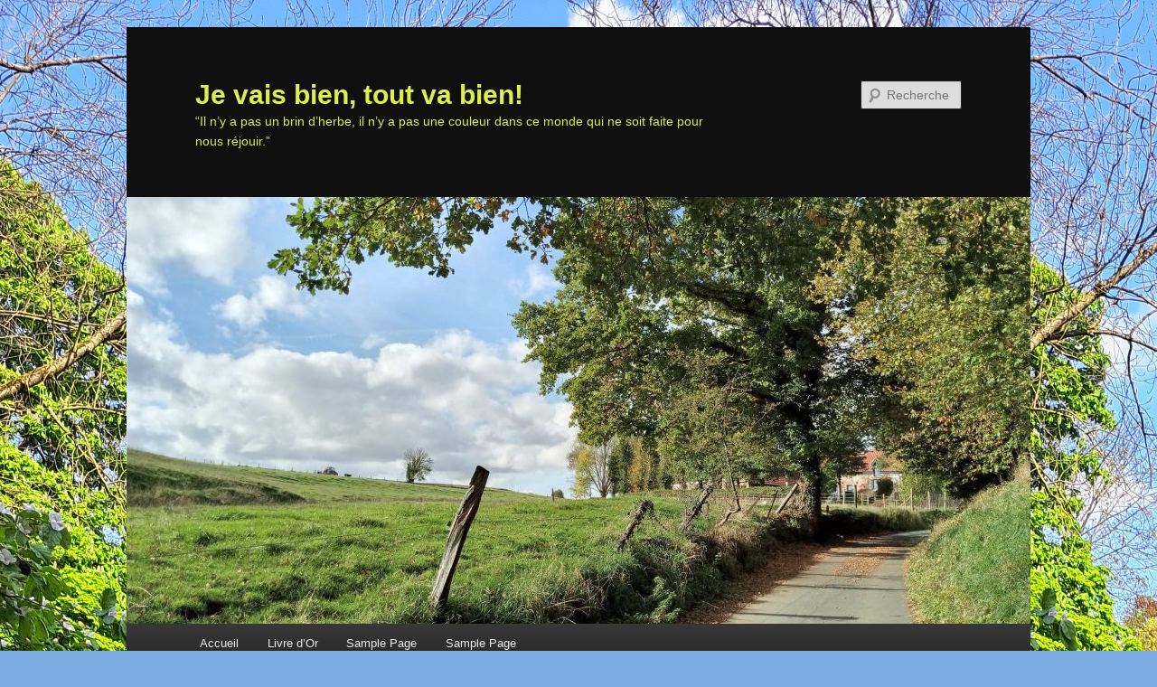

--- FILE ---
content_type: text/html; charset=UTF-8
request_url: https://dimdamdom59.fr/2013/03/18/elliot-est-bien-arrive/
body_size: 77994
content:
<!DOCTYPE html>
<html lang="fr-FR">
<head>
<meta charset="UTF-8" />
<meta name="viewport" content="width=device-width, initial-scale=1.0" />
<title>
Elliot est bien arrivé!!! | Je vais bien, tout va bien!	</title>
<link rel="profile" href="https://gmpg.org/xfn/11" />
<link rel="stylesheet" type="text/css" media="all" href="https://dimdamdom59.fr/wp-content/themes/twentyeleven/style.css?ver=20251202" />
<link rel="pingback" href="https://dimdamdom59.fr/xmlrpc.php">
<meta name='robots' content='max-image-preview:large' />
<link rel="alternate" type="application/rss+xml" title="Je vais bien, tout va bien! &raquo; Flux" href="https://dimdamdom59.fr/feed/" />
<link rel="alternate" type="application/rss+xml" title="Je vais bien, tout va bien! &raquo; Flux des commentaires" href="https://dimdamdom59.fr/comments/feed/" />
<link rel="alternate" type="application/rss+xml" title="Je vais bien, tout va bien! &raquo; Elliot est bien arrivé!!! Flux des commentaires" href="https://dimdamdom59.fr/2013/03/18/elliot-est-bien-arrive/feed/" />
<link rel="alternate" title="oEmbed (JSON)" type="application/json+oembed" href="https://dimdamdom59.fr/wp-json/oembed/1.0/embed?url=https%3A%2F%2Fdimdamdom59.fr%2F2013%2F03%2F18%2Felliot-est-bien-arrive%2F" />
<link rel="alternate" title="oEmbed (XML)" type="text/xml+oembed" href="https://dimdamdom59.fr/wp-json/oembed/1.0/embed?url=https%3A%2F%2Fdimdamdom59.fr%2F2013%2F03%2F18%2Felliot-est-bien-arrive%2F&#038;format=xml" />
<style id='wp-img-auto-sizes-contain-inline-css' type='text/css'>
img:is([sizes=auto i],[sizes^="auto," i]){contain-intrinsic-size:3000px 1500px}
/*# sourceURL=wp-img-auto-sizes-contain-inline-css */
</style>
<style id='wp-emoji-styles-inline-css' type='text/css'>

	img.wp-smiley, img.emoji {
		display: inline !important;
		border: none !important;
		box-shadow: none !important;
		height: 1em !important;
		width: 1em !important;
		margin: 0 0.07em !important;
		vertical-align: -0.1em !important;
		background: none !important;
		padding: 0 !important;
	}
/*# sourceURL=wp-emoji-styles-inline-css */
</style>
<style id='wp-block-library-inline-css' type='text/css'>
:root{--wp-block-synced-color:#7a00df;--wp-block-synced-color--rgb:122,0,223;--wp-bound-block-color:var(--wp-block-synced-color);--wp-editor-canvas-background:#ddd;--wp-admin-theme-color:#007cba;--wp-admin-theme-color--rgb:0,124,186;--wp-admin-theme-color-darker-10:#006ba1;--wp-admin-theme-color-darker-10--rgb:0,107,160.5;--wp-admin-theme-color-darker-20:#005a87;--wp-admin-theme-color-darker-20--rgb:0,90,135;--wp-admin-border-width-focus:2px}@media (min-resolution:192dpi){:root{--wp-admin-border-width-focus:1.5px}}.wp-element-button{cursor:pointer}:root .has-very-light-gray-background-color{background-color:#eee}:root .has-very-dark-gray-background-color{background-color:#313131}:root .has-very-light-gray-color{color:#eee}:root .has-very-dark-gray-color{color:#313131}:root .has-vivid-green-cyan-to-vivid-cyan-blue-gradient-background{background:linear-gradient(135deg,#00d084,#0693e3)}:root .has-purple-crush-gradient-background{background:linear-gradient(135deg,#34e2e4,#4721fb 50%,#ab1dfe)}:root .has-hazy-dawn-gradient-background{background:linear-gradient(135deg,#faaca8,#dad0ec)}:root .has-subdued-olive-gradient-background{background:linear-gradient(135deg,#fafae1,#67a671)}:root .has-atomic-cream-gradient-background{background:linear-gradient(135deg,#fdd79a,#004a59)}:root .has-nightshade-gradient-background{background:linear-gradient(135deg,#330968,#31cdcf)}:root .has-midnight-gradient-background{background:linear-gradient(135deg,#020381,#2874fc)}:root{--wp--preset--font-size--normal:16px;--wp--preset--font-size--huge:42px}.has-regular-font-size{font-size:1em}.has-larger-font-size{font-size:2.625em}.has-normal-font-size{font-size:var(--wp--preset--font-size--normal)}.has-huge-font-size{font-size:var(--wp--preset--font-size--huge)}.has-text-align-center{text-align:center}.has-text-align-left{text-align:left}.has-text-align-right{text-align:right}.has-fit-text{white-space:nowrap!important}#end-resizable-editor-section{display:none}.aligncenter{clear:both}.items-justified-left{justify-content:flex-start}.items-justified-center{justify-content:center}.items-justified-right{justify-content:flex-end}.items-justified-space-between{justify-content:space-between}.screen-reader-text{border:0;clip-path:inset(50%);height:1px;margin:-1px;overflow:hidden;padding:0;position:absolute;width:1px;word-wrap:normal!important}.screen-reader-text:focus{background-color:#ddd;clip-path:none;color:#444;display:block;font-size:1em;height:auto;left:5px;line-height:normal;padding:15px 23px 14px;text-decoration:none;top:5px;width:auto;z-index:100000}html :where(.has-border-color){border-style:solid}html :where([style*=border-top-color]){border-top-style:solid}html :where([style*=border-right-color]){border-right-style:solid}html :where([style*=border-bottom-color]){border-bottom-style:solid}html :where([style*=border-left-color]){border-left-style:solid}html :where([style*=border-width]){border-style:solid}html :where([style*=border-top-width]){border-top-style:solid}html :where([style*=border-right-width]){border-right-style:solid}html :where([style*=border-bottom-width]){border-bottom-style:solid}html :where([style*=border-left-width]){border-left-style:solid}html :where(img[class*=wp-image-]){height:auto;max-width:100%}:where(figure){margin:0 0 1em}html :where(.is-position-sticky){--wp-admin--admin-bar--position-offset:var(--wp-admin--admin-bar--height,0px)}@media screen and (max-width:600px){html :where(.is-position-sticky){--wp-admin--admin-bar--position-offset:0px}}

/*# sourceURL=wp-block-library-inline-css */
</style><style id='global-styles-inline-css' type='text/css'>
:root{--wp--preset--aspect-ratio--square: 1;--wp--preset--aspect-ratio--4-3: 4/3;--wp--preset--aspect-ratio--3-4: 3/4;--wp--preset--aspect-ratio--3-2: 3/2;--wp--preset--aspect-ratio--2-3: 2/3;--wp--preset--aspect-ratio--16-9: 16/9;--wp--preset--aspect-ratio--9-16: 9/16;--wp--preset--color--black: #000;--wp--preset--color--cyan-bluish-gray: #abb8c3;--wp--preset--color--white: #fff;--wp--preset--color--pale-pink: #f78da7;--wp--preset--color--vivid-red: #cf2e2e;--wp--preset--color--luminous-vivid-orange: #ff6900;--wp--preset--color--luminous-vivid-amber: #fcb900;--wp--preset--color--light-green-cyan: #7bdcb5;--wp--preset--color--vivid-green-cyan: #00d084;--wp--preset--color--pale-cyan-blue: #8ed1fc;--wp--preset--color--vivid-cyan-blue: #0693e3;--wp--preset--color--vivid-purple: #9b51e0;--wp--preset--color--blue: #1982d1;--wp--preset--color--dark-gray: #373737;--wp--preset--color--medium-gray: #666;--wp--preset--color--light-gray: #e2e2e2;--wp--preset--gradient--vivid-cyan-blue-to-vivid-purple: linear-gradient(135deg,rgb(6,147,227) 0%,rgb(155,81,224) 100%);--wp--preset--gradient--light-green-cyan-to-vivid-green-cyan: linear-gradient(135deg,rgb(122,220,180) 0%,rgb(0,208,130) 100%);--wp--preset--gradient--luminous-vivid-amber-to-luminous-vivid-orange: linear-gradient(135deg,rgb(252,185,0) 0%,rgb(255,105,0) 100%);--wp--preset--gradient--luminous-vivid-orange-to-vivid-red: linear-gradient(135deg,rgb(255,105,0) 0%,rgb(207,46,46) 100%);--wp--preset--gradient--very-light-gray-to-cyan-bluish-gray: linear-gradient(135deg,rgb(238,238,238) 0%,rgb(169,184,195) 100%);--wp--preset--gradient--cool-to-warm-spectrum: linear-gradient(135deg,rgb(74,234,220) 0%,rgb(151,120,209) 20%,rgb(207,42,186) 40%,rgb(238,44,130) 60%,rgb(251,105,98) 80%,rgb(254,248,76) 100%);--wp--preset--gradient--blush-light-purple: linear-gradient(135deg,rgb(255,206,236) 0%,rgb(152,150,240) 100%);--wp--preset--gradient--blush-bordeaux: linear-gradient(135deg,rgb(254,205,165) 0%,rgb(254,45,45) 50%,rgb(107,0,62) 100%);--wp--preset--gradient--luminous-dusk: linear-gradient(135deg,rgb(255,203,112) 0%,rgb(199,81,192) 50%,rgb(65,88,208) 100%);--wp--preset--gradient--pale-ocean: linear-gradient(135deg,rgb(255,245,203) 0%,rgb(182,227,212) 50%,rgb(51,167,181) 100%);--wp--preset--gradient--electric-grass: linear-gradient(135deg,rgb(202,248,128) 0%,rgb(113,206,126) 100%);--wp--preset--gradient--midnight: linear-gradient(135deg,rgb(2,3,129) 0%,rgb(40,116,252) 100%);--wp--preset--font-size--small: 13px;--wp--preset--font-size--medium: 20px;--wp--preset--font-size--large: 36px;--wp--preset--font-size--x-large: 42px;--wp--preset--spacing--20: 0.44rem;--wp--preset--spacing--30: 0.67rem;--wp--preset--spacing--40: 1rem;--wp--preset--spacing--50: 1.5rem;--wp--preset--spacing--60: 2.25rem;--wp--preset--spacing--70: 3.38rem;--wp--preset--spacing--80: 5.06rem;--wp--preset--shadow--natural: 6px 6px 9px rgba(0, 0, 0, 0.2);--wp--preset--shadow--deep: 12px 12px 50px rgba(0, 0, 0, 0.4);--wp--preset--shadow--sharp: 6px 6px 0px rgba(0, 0, 0, 0.2);--wp--preset--shadow--outlined: 6px 6px 0px -3px rgb(255, 255, 255), 6px 6px rgb(0, 0, 0);--wp--preset--shadow--crisp: 6px 6px 0px rgb(0, 0, 0);}:where(.is-layout-flex){gap: 0.5em;}:where(.is-layout-grid){gap: 0.5em;}body .is-layout-flex{display: flex;}.is-layout-flex{flex-wrap: wrap;align-items: center;}.is-layout-flex > :is(*, div){margin: 0;}body .is-layout-grid{display: grid;}.is-layout-grid > :is(*, div){margin: 0;}:where(.wp-block-columns.is-layout-flex){gap: 2em;}:where(.wp-block-columns.is-layout-grid){gap: 2em;}:where(.wp-block-post-template.is-layout-flex){gap: 1.25em;}:where(.wp-block-post-template.is-layout-grid){gap: 1.25em;}.has-black-color{color: var(--wp--preset--color--black) !important;}.has-cyan-bluish-gray-color{color: var(--wp--preset--color--cyan-bluish-gray) !important;}.has-white-color{color: var(--wp--preset--color--white) !important;}.has-pale-pink-color{color: var(--wp--preset--color--pale-pink) !important;}.has-vivid-red-color{color: var(--wp--preset--color--vivid-red) !important;}.has-luminous-vivid-orange-color{color: var(--wp--preset--color--luminous-vivid-orange) !important;}.has-luminous-vivid-amber-color{color: var(--wp--preset--color--luminous-vivid-amber) !important;}.has-light-green-cyan-color{color: var(--wp--preset--color--light-green-cyan) !important;}.has-vivid-green-cyan-color{color: var(--wp--preset--color--vivid-green-cyan) !important;}.has-pale-cyan-blue-color{color: var(--wp--preset--color--pale-cyan-blue) !important;}.has-vivid-cyan-blue-color{color: var(--wp--preset--color--vivid-cyan-blue) !important;}.has-vivid-purple-color{color: var(--wp--preset--color--vivid-purple) !important;}.has-black-background-color{background-color: var(--wp--preset--color--black) !important;}.has-cyan-bluish-gray-background-color{background-color: var(--wp--preset--color--cyan-bluish-gray) !important;}.has-white-background-color{background-color: var(--wp--preset--color--white) !important;}.has-pale-pink-background-color{background-color: var(--wp--preset--color--pale-pink) !important;}.has-vivid-red-background-color{background-color: var(--wp--preset--color--vivid-red) !important;}.has-luminous-vivid-orange-background-color{background-color: var(--wp--preset--color--luminous-vivid-orange) !important;}.has-luminous-vivid-amber-background-color{background-color: var(--wp--preset--color--luminous-vivid-amber) !important;}.has-light-green-cyan-background-color{background-color: var(--wp--preset--color--light-green-cyan) !important;}.has-vivid-green-cyan-background-color{background-color: var(--wp--preset--color--vivid-green-cyan) !important;}.has-pale-cyan-blue-background-color{background-color: var(--wp--preset--color--pale-cyan-blue) !important;}.has-vivid-cyan-blue-background-color{background-color: var(--wp--preset--color--vivid-cyan-blue) !important;}.has-vivid-purple-background-color{background-color: var(--wp--preset--color--vivid-purple) !important;}.has-black-border-color{border-color: var(--wp--preset--color--black) !important;}.has-cyan-bluish-gray-border-color{border-color: var(--wp--preset--color--cyan-bluish-gray) !important;}.has-white-border-color{border-color: var(--wp--preset--color--white) !important;}.has-pale-pink-border-color{border-color: var(--wp--preset--color--pale-pink) !important;}.has-vivid-red-border-color{border-color: var(--wp--preset--color--vivid-red) !important;}.has-luminous-vivid-orange-border-color{border-color: var(--wp--preset--color--luminous-vivid-orange) !important;}.has-luminous-vivid-amber-border-color{border-color: var(--wp--preset--color--luminous-vivid-amber) !important;}.has-light-green-cyan-border-color{border-color: var(--wp--preset--color--light-green-cyan) !important;}.has-vivid-green-cyan-border-color{border-color: var(--wp--preset--color--vivid-green-cyan) !important;}.has-pale-cyan-blue-border-color{border-color: var(--wp--preset--color--pale-cyan-blue) !important;}.has-vivid-cyan-blue-border-color{border-color: var(--wp--preset--color--vivid-cyan-blue) !important;}.has-vivid-purple-border-color{border-color: var(--wp--preset--color--vivid-purple) !important;}.has-vivid-cyan-blue-to-vivid-purple-gradient-background{background: var(--wp--preset--gradient--vivid-cyan-blue-to-vivid-purple) !important;}.has-light-green-cyan-to-vivid-green-cyan-gradient-background{background: var(--wp--preset--gradient--light-green-cyan-to-vivid-green-cyan) !important;}.has-luminous-vivid-amber-to-luminous-vivid-orange-gradient-background{background: var(--wp--preset--gradient--luminous-vivid-amber-to-luminous-vivid-orange) !important;}.has-luminous-vivid-orange-to-vivid-red-gradient-background{background: var(--wp--preset--gradient--luminous-vivid-orange-to-vivid-red) !important;}.has-very-light-gray-to-cyan-bluish-gray-gradient-background{background: var(--wp--preset--gradient--very-light-gray-to-cyan-bluish-gray) !important;}.has-cool-to-warm-spectrum-gradient-background{background: var(--wp--preset--gradient--cool-to-warm-spectrum) !important;}.has-blush-light-purple-gradient-background{background: var(--wp--preset--gradient--blush-light-purple) !important;}.has-blush-bordeaux-gradient-background{background: var(--wp--preset--gradient--blush-bordeaux) !important;}.has-luminous-dusk-gradient-background{background: var(--wp--preset--gradient--luminous-dusk) !important;}.has-pale-ocean-gradient-background{background: var(--wp--preset--gradient--pale-ocean) !important;}.has-electric-grass-gradient-background{background: var(--wp--preset--gradient--electric-grass) !important;}.has-midnight-gradient-background{background: var(--wp--preset--gradient--midnight) !important;}.has-small-font-size{font-size: var(--wp--preset--font-size--small) !important;}.has-medium-font-size{font-size: var(--wp--preset--font-size--medium) !important;}.has-large-font-size{font-size: var(--wp--preset--font-size--large) !important;}.has-x-large-font-size{font-size: var(--wp--preset--font-size--x-large) !important;}
/*# sourceURL=global-styles-inline-css */
</style>

<style id='classic-theme-styles-inline-css' type='text/css'>
/*! This file is auto-generated */
.wp-block-button__link{color:#fff;background-color:#32373c;border-radius:9999px;box-shadow:none;text-decoration:none;padding:calc(.667em + 2px) calc(1.333em + 2px);font-size:1.125em}.wp-block-file__button{background:#32373c;color:#fff;text-decoration:none}
/*# sourceURL=/wp-includes/css/classic-themes.min.css */
</style>
<link rel='stylesheet' id='twentyeleven-block-style-css' href='https://dimdamdom59.fr/wp-content/themes/twentyeleven/blocks.css?ver=20240703' type='text/css' media='all' />
<link rel='stylesheet' id='dark-css' href='https://dimdamdom59.fr/wp-content/themes/twentyeleven/colors/dark.css?ver=20251017' type='text/css' media='all' />
<link rel="https://api.w.org/" href="https://dimdamdom59.fr/wp-json/" /><link rel="alternate" title="JSON" type="application/json" href="https://dimdamdom59.fr/wp-json/wp/v2/posts/3097" /><link rel="EditURI" type="application/rsd+xml" title="RSD" href="https://dimdamdom59.fr/xmlrpc.php?rsd" />
<meta name="generator" content="WordPress 6.9" />
<link rel="canonical" href="https://dimdamdom59.fr/2013/03/18/elliot-est-bien-arrive/" />
<link rel='shortlink' href='https://dimdamdom59.fr/?p=3097' />
	<style>
		/* Link color */
		a,
		#site-title a:focus,
		#site-title a:hover,
		#site-title a:active,
		.entry-title a:hover,
		.entry-title a:focus,
		.entry-title a:active,
		.widget_twentyeleven_ephemera .comments-link a:hover,
		section.recent-posts .other-recent-posts a[rel="bookmark"]:hover,
		section.recent-posts .other-recent-posts .comments-link a:hover,
		.format-image footer.entry-meta a:hover,
		#site-generator a:hover {
			color: #7da57f;
		}
		section.recent-posts .other-recent-posts .comments-link a:hover {
			border-color: #7da57f;
		}
		article.feature-image.small .entry-summary p a:hover,
		.entry-header .comments-link a:hover,
		.entry-header .comments-link a:focus,
		.entry-header .comments-link a:active,
		.feature-slider a.active {
			background-color: #7da57f;
		}
	</style>
			<style type="text/css" id="twentyeleven-header-css">
				#site-title a,
		#site-description {
			color: #dcef4a;
		}
		</style>
		<style type="text/css" id="custom-background-css">
body.custom-background { background-color: #7cace2; background-image: url("https://dimdamdom59.fr/wp-content/uploads/2025/05/paysage-vert.jpg"); background-position: left top; background-size: auto; background-repeat: repeat; background-attachment: scroll; }
</style>
	<link rel="icon" href="https://dimdamdom59.fr/wp-content/uploads/2022/12/cropped-309538925_10159920925127660_1573828313263691794_n-32x32.jpg" sizes="32x32" />
<link rel="icon" href="https://dimdamdom59.fr/wp-content/uploads/2022/12/cropped-309538925_10159920925127660_1573828313263691794_n-192x192.jpg" sizes="192x192" />
<link rel="apple-touch-icon" href="https://dimdamdom59.fr/wp-content/uploads/2022/12/cropped-309538925_10159920925127660_1573828313263691794_n-180x180.jpg" />
<meta name="msapplication-TileImage" content="https://dimdamdom59.fr/wp-content/uploads/2022/12/cropped-309538925_10159920925127660_1573828313263691794_n-270x270.jpg" />
</head>

<body data-rsssl=1 class="wp-singular post-template-default single single-post postid-3097 single-format-standard custom-background wp-embed-responsive wp-theme-twentyeleven single-author singular two-column right-sidebar">
<div class="skip-link"><a class="assistive-text" href="#content">Aller au contenu principal</a></div><div id="page" class="hfeed">
	<header id="branding">
			<hgroup>
									<h1 id="site-title"><span><a href="https://dimdamdom59.fr/" rel="home" >Je vais bien, tout va bien!</a></span></h1>
										<h2 id="site-description">“Il n’y a pas un brin d’herbe, il n’y a pas une couleur dans ce monde qui ne soit faite pour nous réjouir.”</h2>
							</hgroup>

						<a href="https://dimdamdom59.fr/" rel="home" >
				<img src="https://dimdamdom59.fr/wp-content/uploads/2022/12/cropped-311287534_10159974827572660_8702314071564834031_n.jpg" width="1000" height="472" alt="Je vais bien, tout va bien!" srcset="https://dimdamdom59.fr/wp-content/uploads/2022/12/cropped-311287534_10159974827572660_8702314071564834031_n.jpg 1000w, https://dimdamdom59.fr/wp-content/uploads/2022/12/cropped-311287534_10159974827572660_8702314071564834031_n-300x142.jpg 300w, https://dimdamdom59.fr/wp-content/uploads/2022/12/cropped-311287534_10159974827572660_8702314071564834031_n-768x362.jpg 768w, https://dimdamdom59.fr/wp-content/uploads/2022/12/cropped-311287534_10159974827572660_8702314071564834031_n-500x236.jpg 500w" sizes="(max-width: 1000px) 100vw, 1000px" decoding="async" fetchpriority="high" />			</a>
			
									<form method="get" id="searchform" action="https://dimdamdom59.fr/">
		<label for="s" class="assistive-text">Recherche</label>
		<input type="text" class="field" name="s" id="s" placeholder="Recherche" />
		<input type="submit" class="submit" name="submit" id="searchsubmit" value="Recherche" />
	</form>
			
			<nav id="access">
				<h3 class="assistive-text">Menu principal</h3>
				<div class="menu"><ul>
<li ><a href="https://dimdamdom59.fr/">Accueil</a></li><li class="page_item page-item-2624"><a href="https://dimdamdom59.fr/guestbook/">Livre d&rsquo;Or</a></li>
<li class="page_item page-item-2"><a href="https://dimdamdom59.fr/sample-page/">Sample Page</a></li>
<li class="page_item page-item-14296"><a href="https://dimdamdom59.fr/sample-page-2/">Sample Page</a></li>
</ul></div>
			</nav><!-- #access -->
	</header><!-- #branding -->


	<div id="main">

		<div id="primary">
			<div id="content" role="main">

				
					<nav id="nav-single">
						<h3 class="assistive-text">Navigation des articles</h3>
						<span class="nav-previous"><a href="https://dimdamdom59.fr/2013/03/15/des-mots-une-histoire-n94-de-olivia-billington-donnez-moi-lespoir/" rel="prev"><span class="meta-nav">&larr;</span> Précédent</a></span>
						<span class="nav-next"><a href="https://dimdamdom59.fr/2013/03/20/pas-bon-le-whisky-scotty/" rel="next">Suivant <span class="meta-nav">&rarr;</span></a></span>
					</nav><!-- #nav-single -->

					
<article id="post-3097" class="post-3097 post type-post status-publish format-standard hentry category-lacourdercrdejillbill tag-amitie tag-concours tag-defi tag-elliot-le-dragon tag-humour-2 tag-jeu tag-merci tag-partage">
	<header class="entry-header">
		<h1 class="entry-title">Elliot est bien arrivé!!!</h1>

				<div class="entry-meta">
			<span class="sep">Publié le </span><a href="https://dimdamdom59.fr/2013/03/18/elliot-est-bien-arrive/" title="9:52 pm" rel="bookmark"><time class="entry-date" datetime="2013-03-18T21:52:22+00:00">mars 18, 2013</time></a><span class="by-author"> <span class="sep"> par </span> <span class="author vcard"><a class="url fn n" href="https://dimdamdom59.fr/author/dimdamdom59/" title="Afficher tous les articles par dimdamdom59" rel="author">dimdamdom59</a></span></span>		</div><!-- .entry-meta -->
			</header><!-- .entry-header -->

	<div class="entry-content">
		<p style="text-align: center"><img decoding="async" src="https://img.over-blog.com/500x375/4/01/85/16/illustration-9/DSCN0144.JPG" alt="" width="499" height="375" /></p>
<p style="text-align: center"><span style="font-size: medium">Et bien voilà les raisons</span></p>
<p style="text-align: center"><span style="font-size: medium"> Pour lesquelles je n&rsquo;ai pas pu me jeter </span></p>
<p style="text-align: center"><span style="font-size: medium">Du haut du Pont Saint Pierre</span></p>
<p style="text-align: center"><span style="font-size: medium">C&rsquo;est à cause d&rsquo;Elliot</span></p>
<p style="text-align: center"><span style="font-size: medium">Qui lorsqu&rsquo;il m&rsquo;a vu désemparée</span></p>
<p style="text-align: center"><span style="font-size: medium">A volé avec ses petites ailes</span></p>
<p style="text-align: center"><span style="font-size: medium">Au dessus de ma tête</span></p>
<p style="text-align: center"><span style="font-size: medium">En me disant qu&rsquo;il y avait encore </span></p>
<p style="text-align: center"><span style="font-size: medium">De belles choses à vivre</span></p>
<p style="text-align: center"><span style="font-size: medium">Dans ce monde net ou pas net</span></p>
<p style="text-align: center"><span style="font-size: medium">Et j&rsquo;en suis convaincue.</span></p>
<p style="text-align: center"><span style="font-size: medium">Alors je vous explique&#8230;</span></p>
<p style="text-align: center"><span style="font-size: medium">J&rsquo;ai joué sur le blog de Bill-Jill</span></p>
<p style="text-align: center"><span style="font-size: medium">Elle attendait le 50.000ème commentaire</span></p>
<p style="text-align: center"><span style="font-size: medium">Sur son blog que voici :</span></p>
<p style="text-align: center"><span style="text-decoration: underline"><strong><span style="font-size: large"><a title="Bienvenue au château" href="http://jill-bill.over-blog.com/article-coucou-les-amis-du-chateau-116203154.html">Bienvenue au château</a></span></strong></span></p>
<p style="text-align: center"><span style="font-size: medium">Et bien sûr j&rsquo;ai joué</span></p>
<p style="text-align: center"><span style="font-size: medium">Bon je vais être honnête avec vous</span></p>
<p style="text-align: center"><span style="font-size: medium">Ce n&rsquo;était pas moi la gagnante</span></p>
<p style="text-align: center"><span style="font-size: medium">Mais comme le tenant du titre</span></p>
<p style="text-align: center"><span style="font-size: medium">A décliné son offre</span></p>
<p style="text-align: center"><span style="font-size: medium">C&rsquo;est à moi qu&rsquo;est revenue la victoire.</span></p>
<p style="text-align: center"><span style="font-size: medium">Un tout grand merci à « Peut-être »</span></p>
<p style="text-align: center"><span style="font-size: medium">Avec son blog</span></p>
<p style="text-align: center"><span style="text-decoration: underline"><strong><span style="font-size: large"><a title="Le temps de rire" href="http://letempsderire.eklablog.com/"> Le temps de rire</a></span></strong></span></p>
<p style="text-align: center"><span style="font-size: medium">Pour sa générosité.</span></p>
<p style="text-align: center"><span style="font-size: medium">C&rsquo;est ma petite fille qui est contente</span></p>
<p style="text-align: center"><span style="font-size: medium">D&rsquo;avoir un nouvel ami!!!</span></p>
<p style="text-align: center"><span style="font-size: medium"><img decoding="async" src="https://sphotos-h.ak.fbcdn.net/hphotos-ak-snc6/5606_10151526528857660_785318975_n.jpg" alt="" width="500" height="375" /></span></p>
<p style="text-align: center"><span style="font-size: medium"><img loading="lazy" decoding="async" src="https://sphotos-b.ak.fbcdn.net/hphotos-ak-ash4/230891_10151526535052660_1302989491_n.jpg" alt="" width="500" height="375" /></span></p>
<p style="text-align: center"><span style="font-size: medium"><img loading="lazy" decoding="async" src="https://sphotos-g.ak.fbcdn.net/hphotos-ak-ash3/66635_10151526535227660_877336394_n.jpg" alt="" width="500" height="375" /></span></p>
<p style="text-align: center"><span style="font-size: medium"><img loading="lazy" decoding="async" src="https://sphotos-a.ak.fbcdn.net/hphotos-ak-ash3/526897_10151526535212660_1219202075_n.jpg" alt="" width="500" height="375" /></span></p>
<p style="text-align: center"><span style="font-size: medium">Merci à toi aussi Jill pour ton très grand sens du partage</span></p>
<p style="text-align: center"><span style="font-size: medium">Et déjà je te dis à demain</span></p>
<p style="text-align: center"><span style="font-size: medium">Pour une partie endiablée de golf.</span></p>
			</div><!-- .entry-content -->

	<footer class="entry-meta">
		Ce contenu a été publié dans <a href="https://dimdamdom59.fr/category/lacourdercrdejillbill/" rel="category tag">La cour de récré de Jill Bill</a> par <a href="https://dimdamdom59.fr/author/dimdamdom59/">dimdamdom59</a>, et marqué avec <a href="https://dimdamdom59.fr/tag/amitie/" rel="tag">amitié</a>, <a href="https://dimdamdom59.fr/tag/concours/" rel="tag">concours</a>, <a href="https://dimdamdom59.fr/tag/defi/" rel="tag">défi</a>, <a href="https://dimdamdom59.fr/tag/elliot-le-dragon/" rel="tag">Elliot le dragon</a>, <a href="https://dimdamdom59.fr/tag/humour-2/" rel="tag">humour</a>, <a href="https://dimdamdom59.fr/tag/jeu/" rel="tag">jeu</a>, <a href="https://dimdamdom59.fr/tag/merci/" rel="tag">merci</a>, <a href="https://dimdamdom59.fr/tag/partage/" rel="tag">partage</a>. Mettez-le en favori avec son <a href="https://dimdamdom59.fr/2013/03/18/elliot-est-bien-arrive/" title="Permalien vers Elliot est bien arrivé!!!" rel="bookmark">permalien</a>.
		
			</footer><!-- .entry-meta -->
</article><!-- #post-3097 -->

						<div id="comments">
	
	
			<h2 id="comments-title">
			25 réflexions sur &laquo;&nbsp;<span>Elliot est bien arrivé!!!</span>&nbsp;&raquo;		</h2>

		
		<ol class="commentlist">
					<li class="comment even thread-even depth-1" id="li-comment-13805">
		<article id="comment-13805" class="comment">
			<footer class="comment-meta">
				<div class="comment-author vcard">
					<img alt='' src='https://secure.gravatar.com/avatar/f670ac4c4384924a7be508946f930eb2c8980b1a3d89ed11800bd2c1f009d7d1?s=68&#038;d=mm&#038;r=g' srcset='https://secure.gravatar.com/avatar/f670ac4c4384924a7be508946f930eb2c8980b1a3d89ed11800bd2c1f009d7d1?s=136&#038;d=mm&#038;r=g 2x' class='avatar avatar-68 photo' height='68' width='68' loading='lazy' decoding='async'/>Le <a href="https://dimdamdom59.fr/2013/03/18/elliot-est-bien-arrive/#comment-13805"><time datetime="2013-03-18T22:05:47+00:00">mars 18, 2013 à 10:05 pm</time></a>, <span class="fn"><a href="http://jill-bill.over-blog.com/" class="url" rel="ugc external nofollow">jill bill</a></span> <span class="says">a dit&nbsp;:</span>
										</div><!-- .comment-author .vcard -->

					
					
				</footer>

				<div class="comment-content"><p>Bonsoir jolie fillette et&#8230; Eliot&#8230; C&rsquo;est plaisir de te voir contente avec ce nouvel ami&#8230; et merci à Peut-être qui te l&rsquo;a offert aussi !  Sympa Dominique pour cette mise en page&#8230; la bonne nuit à tout ce petit monde et aux plus grands&#8230; A demain puisque vous le voulez bien amis du château !  Bises de jill</p>
</div>

				<div class="reply">
					<a rel="nofollow" class="comment-reply-link" href="https://dimdamdom59.fr/2013/03/18/elliot-est-bien-arrive/?replytocom=13805#respond" data-commentid="13805" data-postid="3097" data-belowelement="comment-13805" data-respondelement="respond" data-replyto="Répondre à jill bill" aria-label="Répondre à jill bill">Répondre <span>&darr;</span></a>				</div><!-- .reply -->
			</article><!-- #comment-## -->

				</li><!-- #comment-## -->
		<li class="comment odd alt thread-odd thread-alt depth-1" id="li-comment-13806">
		<article id="comment-13806" class="comment">
			<footer class="comment-meta">
				<div class="comment-author vcard">
					<img alt='' src='https://secure.gravatar.com/avatar/a79cb241f51ef3fbe0894c61ead1db99a786d4c90fe41f183830ea55291681fb?s=68&#038;d=mm&#038;r=g' srcset='https://secure.gravatar.com/avatar/a79cb241f51ef3fbe0894c61ead1db99a786d4c90fe41f183830ea55291681fb?s=136&#038;d=mm&#038;r=g 2x' class='avatar avatar-68 photo' height='68' width='68' loading='lazy' decoding='async'/>Le <a href="https://dimdamdom59.fr/2013/03/18/elliot-est-bien-arrive/#comment-13806"><time datetime="2013-03-18T22:24:16+00:00">mars 18, 2013 à 10:24 pm</time></a>, <span class="fn"><a href="http://tachka.jura-web.fr/" class="url" rel="ugc external nofollow">Josiane</a></span> <span class="says">a dit&nbsp;:</span>
										</div><!-- .comment-author .vcard -->

					
					
				</footer>

				<div class="comment-content"><p>2 bouilles à bisous!!!! mais des en supp à une jolie pitchounette.<br />
Bizz à toi</p>
</div>

				<div class="reply">
					<a rel="nofollow" class="comment-reply-link" href="https://dimdamdom59.fr/2013/03/18/elliot-est-bien-arrive/?replytocom=13806#respond" data-commentid="13806" data-postid="3097" data-belowelement="comment-13806" data-respondelement="respond" data-replyto="Répondre à Josiane" aria-label="Répondre à Josiane">Répondre <span>&darr;</span></a>				</div><!-- .reply -->
			</article><!-- #comment-## -->

				</li><!-- #comment-## -->
		<li class="comment even thread-even depth-1" id="li-comment-13807">
		<article id="comment-13807" class="comment">
			<footer class="comment-meta">
				<div class="comment-author vcard">
					<img alt='' src='https://secure.gravatar.com/avatar/2f8ae2c2581ac568e9bc403e40f4e36d81aea88b9a2020b569f6b6f6e5210bc0?s=68&#038;d=mm&#038;r=g' srcset='https://secure.gravatar.com/avatar/2f8ae2c2581ac568e9bc403e40f4e36d81aea88b9a2020b569f6b6f6e5210bc0?s=136&#038;d=mm&#038;r=g 2x' class='avatar avatar-68 photo' height='68' width='68' loading='lazy' decoding='async'/>Le <a href="https://dimdamdom59.fr/2013/03/18/elliot-est-bien-arrive/#comment-13807"><time datetime="2013-03-18T22:59:40+00:00">mars 18, 2013 à 10:59 pm</time></a>, <span class="fn">Florence - Histoires de Crise</span> <span class="says">a dit&nbsp;:</span>
										</div><!-- .comment-author .vcard -->

					
					
				</footer>

				<div class="comment-content"><p>Bel Elliot&#8230;et à peine arrivée c&rsquo;est pas mal de bouteilles qu&rsquo;il s&rsquo;est torché&#8230;il a juste laissé les bouchons pour qu&rsquo;on puisse voir ce qu&rsquo;il a débouché&#8230;et ben dis donc !</p>
</div>

				<div class="reply">
					<a rel="nofollow" class="comment-reply-link" href="https://dimdamdom59.fr/2013/03/18/elliot-est-bien-arrive/?replytocom=13807#respond" data-commentid="13807" data-postid="3097" data-belowelement="comment-13807" data-respondelement="respond" data-replyto="Répondre à Florence - Histoires de Crise" aria-label="Répondre à Florence - Histoires de Crise">Répondre <span>&darr;</span></a>				</div><!-- .reply -->
			</article><!-- #comment-## -->

				</li><!-- #comment-## -->
		<li class="comment odd alt thread-odd thread-alt depth-1" id="li-comment-13808">
		<article id="comment-13808" class="comment">
			<footer class="comment-meta">
				<div class="comment-author vcard">
					<img alt='' src='https://secure.gravatar.com/avatar/063121f6d65de84b398b5547c98dc194ae0e2beb9b18aaddbc1370c83e2fff0a?s=68&#038;d=mm&#038;r=g' srcset='https://secure.gravatar.com/avatar/063121f6d65de84b398b5547c98dc194ae0e2beb9b18aaddbc1370c83e2fff0a?s=136&#038;d=mm&#038;r=g 2x' class='avatar avatar-68 photo' height='68' width='68' loading='lazy' decoding='async'/>Le <a href="https://dimdamdom59.fr/2013/03/18/elliot-est-bien-arrive/#comment-13808"><time datetime="2013-03-19T00:00:49+00:00">mars 19, 2013 à 12:00 am</time></a>, <span class="fn"><a href="http://chezmamysoren.over-blog.com/" class="url" rel="ugc external nofollow">arlette</a></span> <span class="says">a dit&nbsp;:</span>
										</div><!-- .comment-author .vcard -->

					
					
				</footer>

				<div class="comment-content"><p>mais qu&rsquo;elle grandi!!! c&rsquo;est fou&#8230;<br />
elle est a croquer!<br />
bisous</p>
</div>

				<div class="reply">
					<a rel="nofollow" class="comment-reply-link" href="https://dimdamdom59.fr/2013/03/18/elliot-est-bien-arrive/?replytocom=13808#respond" data-commentid="13808" data-postid="3097" data-belowelement="comment-13808" data-respondelement="respond" data-replyto="Répondre à arlette" aria-label="Répondre à arlette">Répondre <span>&darr;</span></a>				</div><!-- .reply -->
			</article><!-- #comment-## -->

				</li><!-- #comment-## -->
		<li class="comment even thread-even depth-1" id="li-comment-13809">
		<article id="comment-13809" class="comment">
			<footer class="comment-meta">
				<div class="comment-author vcard">
					<img alt='' src='https://secure.gravatar.com/avatar/536ba466f9d7aaf2f7b863675651b0f07a2ab2e7eabc98a3356cb7adeb5fbb8f?s=68&#038;d=mm&#038;r=g' srcset='https://secure.gravatar.com/avatar/536ba466f9d7aaf2f7b863675651b0f07a2ab2e7eabc98a3356cb7adeb5fbb8f?s=136&#038;d=mm&#038;r=g 2x' class='avatar avatar-68 photo' height='68' width='68' loading='lazy' decoding='async'/>Le <a href="https://dimdamdom59.fr/2013/03/18/elliot-est-bien-arrive/#comment-13809"><time datetime="2013-03-19T00:37:06+00:00">mars 19, 2013 à 12:37 am</time></a>, <span class="fn"><a href="http://le-noctamplume.eklablog.com" class="url" rel="ugc external nofollow">Le Noctamplume</a></span> <span class="says">a dit&nbsp;:</span>
										</div><!-- .comment-author .vcard -->

					
					
				</footer>

				<div class="comment-content"><p>Bonsoir Domi</p>
<p>Bravo et comme tu le dis c&rsquo;est ta belle petite fille qui est contente</p>
<p>Bisous à vous deux</p>
<p>Le Noctamplume</p>
</div>

				<div class="reply">
					<a rel="nofollow" class="comment-reply-link" href="https://dimdamdom59.fr/2013/03/18/elliot-est-bien-arrive/?replytocom=13809#respond" data-commentid="13809" data-postid="3097" data-belowelement="comment-13809" data-respondelement="respond" data-replyto="Répondre à Le Noctamplume" aria-label="Répondre à Le Noctamplume">Répondre <span>&darr;</span></a>				</div><!-- .reply -->
			</article><!-- #comment-## -->

				</li><!-- #comment-## -->
		<li class="comment odd alt thread-odd thread-alt depth-1" id="li-comment-13810">
		<article id="comment-13810" class="comment">
			<footer class="comment-meta">
				<div class="comment-author vcard">
					<img alt='' src='https://secure.gravatar.com/avatar/e372e6b854882071ea151d11756502decf718f4b5318fcbc4d814a74253a3d77?s=68&#038;d=mm&#038;r=g' srcset='https://secure.gravatar.com/avatar/e372e6b854882071ea151d11756502decf718f4b5318fcbc4d814a74253a3d77?s=136&#038;d=mm&#038;r=g 2x' class='avatar avatar-68 photo' height='68' width='68' loading='lazy' decoding='async'/>Le <a href="https://dimdamdom59.fr/2013/03/18/elliot-est-bien-arrive/#comment-13810"><time datetime="2013-03-19T10:23:06+00:00">mars 19, 2013 à 10:23 am</time></a>, <span class="fn"><a href="http://pascaldjemaa.over-blog.fr" class="url" rel="ugc external nofollow">Djemaa</a></span> <span class="says">a dit&nbsp;:</span>
										</div><!-- .comment-author .vcard -->

					
					
				</footer>

				<div class="comment-content"><p>Il faut continuer de nous faire rêver, bonne journée, Pascal.</p>
</div>

				<div class="reply">
					<a rel="nofollow" class="comment-reply-link" href="https://dimdamdom59.fr/2013/03/18/elliot-est-bien-arrive/?replytocom=13810#respond" data-commentid="13810" data-postid="3097" data-belowelement="comment-13810" data-respondelement="respond" data-replyto="Répondre à Djemaa" aria-label="Répondre à Djemaa">Répondre <span>&darr;</span></a>				</div><!-- .reply -->
			</article><!-- #comment-## -->

				</li><!-- #comment-## -->
		<li class="comment even thread-even depth-1" id="li-comment-13811">
		<article id="comment-13811" class="comment">
			<footer class="comment-meta">
				<div class="comment-author vcard">
					<img alt='' src='https://secure.gravatar.com/avatar/117918be0eeac2189020b3b3a967ac6b81b7440f1cb5b199bb4ba2346fa0b943?s=68&#038;d=mm&#038;r=g' srcset='https://secure.gravatar.com/avatar/117918be0eeac2189020b3b3a967ac6b81b7440f1cb5b199bb4ba2346fa0b943?s=136&#038;d=mm&#038;r=g 2x' class='avatar avatar-68 photo' height='68' width='68' loading='lazy' decoding='async'/>Le <a href="https://dimdamdom59.fr/2013/03/18/elliot-est-bien-arrive/#comment-13811"><time datetime="2013-03-19T19:00:46+00:00">mars 19, 2013 à 7:00 pm</time></a>, <span class="fn">errances</span> <span class="says">a dit&nbsp;:</span>
										</div><!-- .comment-author .vcard -->

					
					
				</footer>

				<div class="comment-content"><p>Domi, je ne fais que survoler mais bon t&rsquo;as gagné quand même alors cool..Bisoussssss</p>
</div>

				<div class="reply">
					<a rel="nofollow" class="comment-reply-link" href="https://dimdamdom59.fr/2013/03/18/elliot-est-bien-arrive/?replytocom=13811#respond" data-commentid="13811" data-postid="3097" data-belowelement="comment-13811" data-respondelement="respond" data-replyto="Répondre à errances" aria-label="Répondre à errances">Répondre <span>&darr;</span></a>				</div><!-- .reply -->
			</article><!-- #comment-## -->

				</li><!-- #comment-## -->
		<li class="comment odd alt thread-odd thread-alt depth-1" id="li-comment-13812">
		<article id="comment-13812" class="comment">
			<footer class="comment-meta">
				<div class="comment-author vcard">
					<img alt='' src='https://secure.gravatar.com/avatar/2f8ae2c2581ac568e9bc403e40f4e36d81aea88b9a2020b569f6b6f6e5210bc0?s=68&#038;d=mm&#038;r=g' srcset='https://secure.gravatar.com/avatar/2f8ae2c2581ac568e9bc403e40f4e36d81aea88b9a2020b569f6b6f6e5210bc0?s=136&#038;d=mm&#038;r=g 2x' class='avatar avatar-68 photo' height='68' width='68' loading='lazy' decoding='async'/>Le <a href="https://dimdamdom59.fr/2013/03/18/elliot-est-bien-arrive/#comment-13812"><time datetime="2013-03-19T20:47:30+00:00">mars 19, 2013 à 8:47 pm</time></a>, <span class="fn">Florence - Histoires de Crise</span> <span class="says">a dit&nbsp;:</span>
										</div><!-- .comment-author .vcard -->

					
					
				</footer>

				<div class="comment-content"><p>Soir Domi&#8230;je rentre du ciné et hop je lis ton commentaire&#8230;comme tu es gentille&#8230;si, si&#8230;et tu es extra&#8230;Domi, je crois que je tombe amoureuse&#8230;je ne peux pas lutter, ce sentiment d&rsquo;amour est trop fort&#8230;comment m&rsquo;en sortir ? Oui, domi, j&rsquo;aime Elliot&#8230;ha ha ha, tu as cru que je parlais de toi hein&#8230; hé non..déçue ? Ma tite Domi&#8230;toi, je te kiffe&#8230;Bises, à très bientôt hein&#8230;je fais le tour des blogs qui ont participé à l&rsquo;abécédaire&#8230;ça me prend du temps alors j&rsquo;en fais 3 ou 4 dès que je peux&#8230;certains me font rire&#8230;c&rsquo;est trop fort&#8230;allez, je file, bises</p>
</div>

				<div class="reply">
					<a rel="nofollow" class="comment-reply-link" href="https://dimdamdom59.fr/2013/03/18/elliot-est-bien-arrive/?replytocom=13812#respond" data-commentid="13812" data-postid="3097" data-belowelement="comment-13812" data-respondelement="respond" data-replyto="Répondre à Florence - Histoires de Crise" aria-label="Répondre à Florence - Histoires de Crise">Répondre <span>&darr;</span></a>				</div><!-- .reply -->
			</article><!-- #comment-## -->

				</li><!-- #comment-## -->
		<li class="comment even thread-even depth-1" id="li-comment-13813">
		<article id="comment-13813" class="comment">
			<footer class="comment-meta">
				<div class="comment-author vcard">
					<img alt='' src='https://secure.gravatar.com/avatar/bf1b1d30160b5443ef964fd124ea9820155e08911aa830116b2811a6494810cd?s=68&#038;d=mm&#038;r=g' srcset='https://secure.gravatar.com/avatar/bf1b1d30160b5443ef964fd124ea9820155e08911aa830116b2811a6494810cd?s=136&#038;d=mm&#038;r=g 2x' class='avatar avatar-68 photo' height='68' width='68' loading='lazy' decoding='async'/>Le <a href="https://dimdamdom59.fr/2013/03/18/elliot-est-bien-arrive/#comment-13813"><time datetime="2013-03-19T21:43:52+00:00">mars 19, 2013 à 9:43 pm</time></a>, <span class="fn"><a href="http://lesplaisanciersdedielette.eklablog.com" class="url" rel="ugc external nofollow">dgidgi</a></span> <span class="says">a dit&nbsp;:</span>
										</div><!-- .comment-author .vcard -->

					
					
				</footer>

				<div class="comment-content"><p>Une jolie petiote avec un Eliott<br />
la chanson d &lsquo;Eliott et un grand souvenir pour moi<br />
Bon d&rsquo;un façon comme d&rsquo;une  autre tes mots te mettront toujours la première<br />
bisous</p>
</div>

				<div class="reply">
					<a rel="nofollow" class="comment-reply-link" href="https://dimdamdom59.fr/2013/03/18/elliot-est-bien-arrive/?replytocom=13813#respond" data-commentid="13813" data-postid="3097" data-belowelement="comment-13813" data-respondelement="respond" data-replyto="Répondre à dgidgi" aria-label="Répondre à dgidgi">Répondre <span>&darr;</span></a>				</div><!-- .reply -->
			</article><!-- #comment-## -->

				</li><!-- #comment-## -->
		<li class="comment odd alt thread-odd thread-alt depth-1" id="li-comment-13814">
		<article id="comment-13814" class="comment">
			<footer class="comment-meta">
				<div class="comment-author vcard">
					<img alt='' src='https://secure.gravatar.com/avatar/be1c14fe0878ed87ee9b0825a5fab581c65d7e5c64ab39e4932d9cc86ae93295?s=68&#038;d=mm&#038;r=g' srcset='https://secure.gravatar.com/avatar/be1c14fe0878ed87ee9b0825a5fab581c65d7e5c64ab39e4932d9cc86ae93295?s=136&#038;d=mm&#038;r=g 2x' class='avatar avatar-68 photo' height='68' width='68' loading='lazy' decoding='async'/>Le <a href="https://dimdamdom59.fr/2013/03/18/elliot-est-bien-arrive/#comment-13814"><time datetime="2013-03-20T06:12:13+00:00">mars 20, 2013 à 6:12 am</time></a>, <span class="fn"><a href="http://biquette59660.over-blog.com/" class="url" rel="ugc external nofollow">Biquette59660</a></span> <span class="says">a dit&nbsp;:</span>
										</div><!-- .comment-author .vcard -->

					
					
				</footer>

				<div class="comment-content"><p>Bonjour Domi<br />
Trop mignonne ta petite fille<br />
Le printemps arrive ? bof il tombe des cordes ici bonne journée bisous</p>
</div>

				<div class="reply">
					<a rel="nofollow" class="comment-reply-link" href="https://dimdamdom59.fr/2013/03/18/elliot-est-bien-arrive/?replytocom=13814#respond" data-commentid="13814" data-postid="3097" data-belowelement="comment-13814" data-respondelement="respond" data-replyto="Répondre à Biquette59660" aria-label="Répondre à Biquette59660">Répondre <span>&darr;</span></a>				</div><!-- .reply -->
			</article><!-- #comment-## -->

				</li><!-- #comment-## -->
		<li class="comment even thread-even depth-1" id="li-comment-13815">
		<article id="comment-13815" class="comment">
			<footer class="comment-meta">
				<div class="comment-author vcard">
					<img alt='' src='https://secure.gravatar.com/avatar/0b23c749d623307953d60e56b0f472e82be21877fbfa31ef1d24923ecab895e3?s=68&#038;d=mm&#038;r=g' srcset='https://secure.gravatar.com/avatar/0b23c749d623307953d60e56b0f472e82be21877fbfa31ef1d24923ecab895e3?s=136&#038;d=mm&#038;r=g 2x' class='avatar avatar-68 photo' height='68' width='68' loading='lazy' decoding='async'/>Le <a href="https://dimdamdom59.fr/2013/03/18/elliot-est-bien-arrive/#comment-13815"><time datetime="2013-03-20T07:23:32+00:00">mars 20, 2013 à 7:23 am</time></a>, <span class="fn"><a href="http://chez-dom.over-blog.fr/" class="url" rel="ugc external nofollow">dom</a></span> <span class="says">a dit&nbsp;:</span>
										</div><!-- .comment-author .vcard -->

					
					
				</footer>

				<div class="comment-content"><p>elle est adorable, ton ptit bout !!!<br />
Bon mercredi, Domi<br />
Bisoux</p>
</div>

				<div class="reply">
					<a rel="nofollow" class="comment-reply-link" href="https://dimdamdom59.fr/2013/03/18/elliot-est-bien-arrive/?replytocom=13815#respond" data-commentid="13815" data-postid="3097" data-belowelement="comment-13815" data-respondelement="respond" data-replyto="Répondre à dom" aria-label="Répondre à dom">Répondre <span>&darr;</span></a>				</div><!-- .reply -->
			</article><!-- #comment-## -->

				</li><!-- #comment-## -->
		<li class="comment odd alt thread-odd thread-alt depth-1" id="li-comment-13816">
		<article id="comment-13816" class="comment">
			<footer class="comment-meta">
				<div class="comment-author vcard">
					<img alt='' src='https://secure.gravatar.com/avatar/686ff3141205e2c95b4a1c9f44277433d3c1a98a3e20d14dfe4200aaa306709f?s=68&#038;d=mm&#038;r=g' srcset='https://secure.gravatar.com/avatar/686ff3141205e2c95b4a1c9f44277433d3c1a98a3e20d14dfe4200aaa306709f?s=136&#038;d=mm&#038;r=g 2x' class='avatar avatar-68 photo' height='68' width='68' loading='lazy' decoding='async'/>Le <a href="https://dimdamdom59.fr/2013/03/18/elliot-est-bien-arrive/#comment-13816"><time datetime="2013-03-20T08:36:36+00:00">mars 20, 2013 à 8:36 am</time></a>, <span class="fn"><a href="http://sep-bleu.over-blog.com" class="url" rel="ugc external nofollow">Martine/sep-bleu</a></span> <span class="says">a dit&nbsp;:</span>
										</div><!-- .comment-author .vcard -->

					
					
				</footer>

				<div class="comment-content"><p>Wouhaaaaaaaaaaaaaaaaaaa me voilà, un bien beau copain pour Anaé !<br />
Ben toujours ma motivé pour mon retour !<br />
J&rsquo;aime bien la musique sur ton blog !<br />
Bizzzzzzzzzzzzzzzzzzzzzzzzzzzzzzzzz<br />
Martine</p>
</div>

				<div class="reply">
					<a rel="nofollow" class="comment-reply-link" href="https://dimdamdom59.fr/2013/03/18/elliot-est-bien-arrive/?replytocom=13816#respond" data-commentid="13816" data-postid="3097" data-belowelement="comment-13816" data-respondelement="respond" data-replyto="Répondre à Martine/sep-bleu" aria-label="Répondre à Martine/sep-bleu">Répondre <span>&darr;</span></a>				</div><!-- .reply -->
			</article><!-- #comment-## -->

				</li><!-- #comment-## -->
		<li class="comment even thread-even depth-1" id="li-comment-13817">
		<article id="comment-13817" class="comment">
			<footer class="comment-meta">
				<div class="comment-author vcard">
					<img alt='' src='https://secure.gravatar.com/avatar/07c3aad47540af943525ebc060afbb90a4c9bf560d66baa8b6ea69f9e2721803?s=68&#038;d=mm&#038;r=g' srcset='https://secure.gravatar.com/avatar/07c3aad47540af943525ebc060afbb90a4c9bf560d66baa8b6ea69f9e2721803?s=136&#038;d=mm&#038;r=g 2x' class='avatar avatar-68 photo' height='68' width='68' loading='lazy' decoding='async'/>Le <a href="https://dimdamdom59.fr/2013/03/18/elliot-est-bien-arrive/#comment-13817"><time datetime="2013-03-20T08:36:43+00:00">mars 20, 2013 à 8:36 am</time></a>, <span class="fn"><a href="http://lolli-love-creations.eklablog.com/" class="url" rel="ugc external nofollow">Lolli mariposa</a></span> <span class="says">a dit&nbsp;:</span>
										</div><!-- .comment-author .vcard -->

					
					
				</footer>

				<div class="comment-content"><p>Bonjour Domi, adorable ce petit bout, et superbe peluche.</p>
<p>Le printemps est dans mon coeur<br />
Aujourd&rsquo;hui, demain et à toutes heures<br />
C&rsquo;est pour cela que ce matin je t&rsquo;offre des fleurs<br />
Et je t&#8217;emmène en apesanteur<br />
Découvrir les belles couleurs<br />
De la belle saison aux douces senteurs<br />
Qu&rsquo;il vente, pleuve ou neige tu dois la graver en toi avec bonheur<br />
Et l&rsquo;accueillir en bon spectateur.</p>
<p>Bonne journée toute pétillante et printanière.</p>
<p>Allez un bon café et je file.</p>
<p>Bisous</p>
</div>

				<div class="reply">
					<a rel="nofollow" class="comment-reply-link" href="https://dimdamdom59.fr/2013/03/18/elliot-est-bien-arrive/?replytocom=13817#respond" data-commentid="13817" data-postid="3097" data-belowelement="comment-13817" data-respondelement="respond" data-replyto="Répondre à Lolli mariposa" aria-label="Répondre à Lolli mariposa">Répondre <span>&darr;</span></a>				</div><!-- .reply -->
			</article><!-- #comment-## -->

				</li><!-- #comment-## -->
		<li class="comment odd alt thread-odd thread-alt depth-1" id="li-comment-13818">
		<article id="comment-13818" class="comment">
			<footer class="comment-meta">
				<div class="comment-author vcard">
					<img alt='' src='https://secure.gravatar.com/avatar/643be8bb7aee3b4379866f2b1e01559482e805be5226e2dbcca424b19e1f5b01?s=68&#038;d=mm&#038;r=g' srcset='https://secure.gravatar.com/avatar/643be8bb7aee3b4379866f2b1e01559482e805be5226e2dbcca424b19e1f5b01?s=136&#038;d=mm&#038;r=g 2x' class='avatar avatar-68 photo' height='68' width='68' loading='lazy' decoding='async'/>Le <a href="https://dimdamdom59.fr/2013/03/18/elliot-est-bien-arrive/#comment-13818"><time datetime="2013-03-20T09:20:53+00:00">mars 20, 2013 à 9:20 am</time></a>, <span class="fn"><a href="http://heidipassion.kazeo.com/" class="url" rel="ugc external nofollow">heidi</a></span> <span class="says">a dit&nbsp;:</span>
										</div><!-- .comment-author .vcard -->

					
					
				</footer>

				<div class="comment-content"><p>Il est joli et fait le bonheur d&rsquo;une petite princesse, merci pour ce beau partage, soignes-toi bien hein, plein de doux bisous qui guérissent, je t&rsquo;adore ma Domi♥</p>
</div>

				<div class="reply">
					<a rel="nofollow" class="comment-reply-link" href="https://dimdamdom59.fr/2013/03/18/elliot-est-bien-arrive/?replytocom=13818#respond" data-commentid="13818" data-postid="3097" data-belowelement="comment-13818" data-respondelement="respond" data-replyto="Répondre à heidi" aria-label="Répondre à heidi">Répondre <span>&darr;</span></a>				</div><!-- .reply -->
			</article><!-- #comment-## -->

				</li><!-- #comment-## -->
		<li class="comment even thread-even depth-1" id="li-comment-13819">
		<article id="comment-13819" class="comment">
			<footer class="comment-meta">
				<div class="comment-author vcard">
					<img alt='' src='https://secure.gravatar.com/avatar/f075cda3e9d45e69ec542de63b560e3d021ff8b874b8b0430b596dbd093be9d5?s=68&#038;d=mm&#038;r=g' srcset='https://secure.gravatar.com/avatar/f075cda3e9d45e69ec542de63b560e3d021ff8b874b8b0430b596dbd093be9d5?s=136&#038;d=mm&#038;r=g 2x' class='avatar avatar-68 photo' height='68' width='68' loading='lazy' decoding='async'/>Le <a href="https://dimdamdom59.fr/2013/03/18/elliot-est-bien-arrive/#comment-13819"><time datetime="2013-03-20T09:42:52+00:00">mars 20, 2013 à 9:42 am</time></a>, <span class="fn"><a href="http://khanel3.over-blog.com/" class="url" rel="ugc external nofollow">khanel3</a></span> <span class="says">a dit&nbsp;:</span>
										</div><!-- .comment-author .vcard -->

					
					
				</footer>

				<div class="comment-content"><p>j&rsquo;adore la tronche elliot ! lol ! bonne journée</p>
</div>

				<div class="reply">
					<a rel="nofollow" class="comment-reply-link" href="https://dimdamdom59.fr/2013/03/18/elliot-est-bien-arrive/?replytocom=13819#respond" data-commentid="13819" data-postid="3097" data-belowelement="comment-13819" data-respondelement="respond" data-replyto="Répondre à khanel3" aria-label="Répondre à khanel3">Répondre <span>&darr;</span></a>				</div><!-- .reply -->
			</article><!-- #comment-## -->

				</li><!-- #comment-## -->
		<li class="comment odd alt thread-odd thread-alt depth-1" id="li-comment-13820">
		<article id="comment-13820" class="comment">
			<footer class="comment-meta">
				<div class="comment-author vcard">
					<img alt='' src='https://secure.gravatar.com/avatar/43fad2e111bf653ba307eb187410fde8a47e8b0bcfe397a49578ec2cd564db8b?s=68&#038;d=mm&#038;r=g' srcset='https://secure.gravatar.com/avatar/43fad2e111bf653ba307eb187410fde8a47e8b0bcfe397a49578ec2cd564db8b?s=136&#038;d=mm&#038;r=g 2x' class='avatar avatar-68 photo' height='68' width='68' loading='lazy' decoding='async'/>Le <a href="https://dimdamdom59.fr/2013/03/18/elliot-est-bien-arrive/#comment-13820"><time datetime="2013-03-20T12:03:56+00:00">mars 20, 2013 à 12:03 pm</time></a>, <span class="fn">chemin-je-t-aime</span> <span class="says">a dit&nbsp;:</span>
										</div><!-- .comment-author .vcard -->

					
					
				</footer>

				<div class="comment-content"><p>Quelle jolie page tendre, domi !<br />
Elle réunit tant de belles choses cette ronde que tu nous offres&#8230;&#8230;.nos merveilleux partages sur le net, le bonheur de ta petite « tête à bouclettes » et la douceur câline d&rsquo;Elliot au coeur si généreux !</p>
<p>J&rsquo;aime éperdument la façon dont ta petite fille le regarde, sans doute aussi parce&#8230;qu&rsquo;il a sauvé sa mamie !</p>
<p>Une ronde qui chante en mon coeur comme une comptine &#8230;.</p>
<p>Je viens aussi de lire ton poème sur mon blog &#8230;C&rsquo;est, vois-tu, la plus jolie des fleurs qui soit venue jusqu&rsquo;à moi en cette journée de printemps !</p>
<p>Je viendrai à nouveau t&rsquo;y rencontrer, m&rsquo;émouvoir et surtout te répondre &#8230;.</p>
<p>Je t&#8217;embrasse très fort, domi, puisse le printemps perler tes jours de somptueux chants d&rsquo;oiseaux : sabine.</p>
</div>

				<div class="reply">
					<a rel="nofollow" class="comment-reply-link" href="https://dimdamdom59.fr/2013/03/18/elliot-est-bien-arrive/?replytocom=13820#respond" data-commentid="13820" data-postid="3097" data-belowelement="comment-13820" data-respondelement="respond" data-replyto="Répondre à chemin-je-t-aime" aria-label="Répondre à chemin-je-t-aime">Répondre <span>&darr;</span></a>				</div><!-- .reply -->
			</article><!-- #comment-## -->

				</li><!-- #comment-## -->
		<li class="comment even thread-even depth-1" id="li-comment-13821">
		<article id="comment-13821" class="comment">
			<footer class="comment-meta">
				<div class="comment-author vcard">
					<img alt='' src='https://secure.gravatar.com/avatar/14b088b2aae0f6d0607b14e77f088b3b836e684066b9ed3f244322c4cdca4bc8?s=68&#038;d=mm&#038;r=g' srcset='https://secure.gravatar.com/avatar/14b088b2aae0f6d0607b14e77f088b3b836e684066b9ed3f244322c4cdca4bc8?s=136&#038;d=mm&#038;r=g 2x' class='avatar avatar-68 photo' height='68' width='68' loading='lazy' decoding='async'/>Le <a href="https://dimdamdom59.fr/2013/03/18/elliot-est-bien-arrive/#comment-13821"><time datetime="2013-03-20T14:28:12+00:00">mars 20, 2013 à 2:28 pm</time></a>, <span class="fn"><a href="http://cryfil.over-blog.net/" class="url" rel="ugc external nofollow">Chris (cryfil)</a></span> <span class="says">a dit&nbsp;:</span>
										</div><!-- .comment-author .vcard -->

					
					
				</footer>

				<div class="comment-content"><p>Hello Domi,<br />
Belle participation.<br />
Comme elle est mignonne.<br />
Bon mercredi<br />
Bisous</p>
</div>

				<div class="reply">
					<a rel="nofollow" class="comment-reply-link" href="https://dimdamdom59.fr/2013/03/18/elliot-est-bien-arrive/?replytocom=13821#respond" data-commentid="13821" data-postid="3097" data-belowelement="comment-13821" data-respondelement="respond" data-replyto="Répondre à Chris (cryfil)" aria-label="Répondre à Chris (cryfil)">Répondre <span>&darr;</span></a>				</div><!-- .reply -->
			</article><!-- #comment-## -->

				</li><!-- #comment-## -->
		<li class="comment odd alt thread-odd thread-alt depth-1" id="li-comment-13822">
		<article id="comment-13822" class="comment">
			<footer class="comment-meta">
				<div class="comment-author vcard">
					<img alt='' src='https://secure.gravatar.com/avatar/64ba8f5f7755c7c3b0d280d646acef908b650902961329de3c4ffa8fd8215e73?s=68&#038;d=mm&#038;r=g' srcset='https://secure.gravatar.com/avatar/64ba8f5f7755c7c3b0d280d646acef908b650902961329de3c4ffa8fd8215e73?s=136&#038;d=mm&#038;r=g 2x' class='avatar avatar-68 photo' height='68' width='68' loading='lazy' decoding='async'/>Le <a href="https://dimdamdom59.fr/2013/03/18/elliot-est-bien-arrive/#comment-13822"><time datetime="2013-03-20T15:49:04+00:00">mars 20, 2013 à 3:49 pm</time></a>, <span class="fn"><a href="http://fadosi.over-blog.com" class="url" rel="ugc external nofollow">Jeanne Fadosi</a></span> <span class="says">a dit&nbsp;:</span>
										</div><!-- .comment-author .vcard -->

					
					
				</footer>

				<div class="comment-content"><p>un gentil dragon en effet et c&rsquo;est vrai que tu avais bien essayé avec tes coms<br />
bises et belle fin de journée</p>
</div>

				<div class="reply">
					<a rel="nofollow" class="comment-reply-link" href="https://dimdamdom59.fr/2013/03/18/elliot-est-bien-arrive/?replytocom=13822#respond" data-commentid="13822" data-postid="3097" data-belowelement="comment-13822" data-respondelement="respond" data-replyto="Répondre à Jeanne Fadosi" aria-label="Répondre à Jeanne Fadosi">Répondre <span>&darr;</span></a>				</div><!-- .reply -->
			</article><!-- #comment-## -->

				</li><!-- #comment-## -->
		<li class="comment even thread-even depth-1" id="li-comment-13823">
		<article id="comment-13823" class="comment">
			<footer class="comment-meta">
				<div class="comment-author vcard">
					<img alt='' src='https://secure.gravatar.com/avatar/7951382ee68002231955df29c58d8aef1a6ff300542f5a744cecac4a5fd26dd7?s=68&#038;d=mm&#038;r=g' srcset='https://secure.gravatar.com/avatar/7951382ee68002231955df29c58d8aef1a6ff300542f5a744cecac4a5fd26dd7?s=136&#038;d=mm&#038;r=g 2x' class='avatar avatar-68 photo' height='68' width='68' loading='lazy' decoding='async'/>Le <a href="https://dimdamdom59.fr/2013/03/18/elliot-est-bien-arrive/#comment-13823"><time datetime="2013-03-20T19:09:29+00:00">mars 20, 2013 à 7:09 pm</time></a>, <span class="fn"><a href="http://moncarnetamalices.over-blog.com" class="url" rel="ugc external nofollow">Martine27</a></span> <span class="says">a dit&nbsp;:</span>
										</div><!-- .comment-author .vcard -->

					
					
				</footer>

				<div class="comment-content"><p>Super la peluche, sacré morceau ! Il faut dire que tu avais payé de ta personne en commentaires divers et multiples, c&rsquo;est sympa de la part de Guy</p>
</div>

				<div class="reply">
					<a rel="nofollow" class="comment-reply-link" href="https://dimdamdom59.fr/2013/03/18/elliot-est-bien-arrive/?replytocom=13823#respond" data-commentid="13823" data-postid="3097" data-belowelement="comment-13823" data-respondelement="respond" data-replyto="Répondre à Martine27" aria-label="Répondre à Martine27">Répondre <span>&darr;</span></a>				</div><!-- .reply -->
			</article><!-- #comment-## -->

				</li><!-- #comment-## -->
		<li class="comment odd alt thread-odd thread-alt depth-1" id="li-comment-13824">
		<article id="comment-13824" class="comment">
			<footer class="comment-meta">
				<div class="comment-author vcard">
					<img alt='' src='https://secure.gravatar.com/avatar/e17669d653973803377e28a2f0999fd38935910cf72b080bda681e86d92fbb50?s=68&#038;d=mm&#038;r=g' srcset='https://secure.gravatar.com/avatar/e17669d653973803377e28a2f0999fd38935910cf72b080bda681e86d92fbb50?s=136&#038;d=mm&#038;r=g 2x' class='avatar avatar-68 photo' height='68' width='68' loading='lazy' decoding='async'/>Le <a href="https://dimdamdom59.fr/2013/03/18/elliot-est-bien-arrive/#comment-13824"><time datetime="2013-03-20T20:33:09+00:00">mars 20, 2013 à 8:33 pm</time></a>, <span class="fn"><a href="http://catiechris.over-blog.com" class="url" rel="ugc external nofollow">catiechris</a></span> <span class="says">a dit&nbsp;:</span>
										</div><!-- .comment-author .vcard -->

					
					
				</footer>

				<div class="comment-content"><p>dis c&rsquo;est tous les bouchons de bouteilles de whisky que scotty a bu ???<br />
Je fais d&rsquo;une pierre deux coups pour le com !!!</p>
</div>

				<div class="reply">
					<a rel="nofollow" class="comment-reply-link" href="https://dimdamdom59.fr/2013/03/18/elliot-est-bien-arrive/?replytocom=13824#respond" data-commentid="13824" data-postid="3097" data-belowelement="comment-13824" data-respondelement="respond" data-replyto="Répondre à catiechris" aria-label="Répondre à catiechris">Répondre <span>&darr;</span></a>				</div><!-- .reply -->
			</article><!-- #comment-## -->

				</li><!-- #comment-## -->
		<li class="comment even thread-even depth-1" id="li-comment-13825">
		<article id="comment-13825" class="comment">
			<footer class="comment-meta">
				<div class="comment-author vcard">
					<img alt='' src='https://secure.gravatar.com/avatar/bc7f591ddecddf88c41df45d579e52ee16796892de864d5c169463ced69a0476?s=68&#038;d=mm&#038;r=g' srcset='https://secure.gravatar.com/avatar/bc7f591ddecddf88c41df45d579e52ee16796892de864d5c169463ced69a0476?s=136&#038;d=mm&#038;r=g 2x' class='avatar avatar-68 photo' height='68' width='68' loading='lazy' decoding='async'/>Le <a href="https://dimdamdom59.fr/2013/03/18/elliot-est-bien-arrive/#comment-13825"><time datetime="2013-03-20T21:02:31+00:00">mars 20, 2013 à 9:02 pm</time></a>, <span class="fn"><a href="http://latabledamelie.blogspot.com/" class="url" rel="ugc external nofollow">Amélie</a></span> <span class="says">a dit&nbsp;:</span>
										</div><!-- .comment-author .vcard -->

					
					
				</footer>

				<div class="comment-content"><p>Nous avions appelé notre chien ainsi à cause du petit dragon !<br />
Je suis désolée de te savoir encore souffrante. Nous on n&rsquo;est pas encore remis non plus depuis le 7 janvier, on s&rsquo;accroche, on se stimule, mais le mauvais temps n&rsquo;arrange rien. Je n&rsquo;ai m^me plus envie de tenir mon blog, heureusement il y a des recettes et photos en stock, sinon je décrocherais. Bisous et appelons le printemps de toutes nos forces afin de revivre un peu mieux ! Bisous</p>
</div>

				<div class="reply">
					<a rel="nofollow" class="comment-reply-link" href="https://dimdamdom59.fr/2013/03/18/elliot-est-bien-arrive/?replytocom=13825#respond" data-commentid="13825" data-postid="3097" data-belowelement="comment-13825" data-respondelement="respond" data-replyto="Répondre à Amélie" aria-label="Répondre à Amélie">Répondre <span>&darr;</span></a>				</div><!-- .reply -->
			</article><!-- #comment-## -->

				</li><!-- #comment-## -->
		<li class="comment odd alt thread-odd thread-alt depth-1" id="li-comment-13826">
		<article id="comment-13826" class="comment">
			<footer class="comment-meta">
				<div class="comment-author vcard">
					<img alt='' src='https://secure.gravatar.com/avatar/3172ba4126e15a4bc5bd8a16ede2be46de2ff82a5b14619b3601797420f11415?s=68&#038;d=mm&#038;r=g' srcset='https://secure.gravatar.com/avatar/3172ba4126e15a4bc5bd8a16ede2be46de2ff82a5b14619b3601797420f11415?s=136&#038;d=mm&#038;r=g 2x' class='avatar avatar-68 photo' height='68' width='68' loading='lazy' decoding='async'/>Le <a href="https://dimdamdom59.fr/2013/03/18/elliot-est-bien-arrive/#comment-13826"><time datetime="2013-03-21T10:48:37+00:00">mars 21, 2013 à 10:48 am</time></a>, <span class="fn"><a href="http://moulin-a-cafe.kazeo.com" class="url" rel="ugc external nofollow">Ely</a></span> <span class="says">a dit&nbsp;:</span>
										</div><!-- .comment-author .vcard -->

					
					
				</footer>

				<div class="comment-content"><p>Coucou Domi,<br />
Je viens de lire ton article adorable et ta petite fille l&rsquo;est tout autant avec ses beaux cheveux bouclés. Elle est trop trop mignonne. Je suis sûre qu&rsquo;elle doit l&rsquo;adorer, ce gentil Elliot. Je te souhaite une belle journée et vous fais de gros bisous à toutes les deux. Ely 🙂</p>
</div>

				<div class="reply">
					<a rel="nofollow" class="comment-reply-link" href="https://dimdamdom59.fr/2013/03/18/elliot-est-bien-arrive/?replytocom=13826#respond" data-commentid="13826" data-postid="3097" data-belowelement="comment-13826" data-respondelement="respond" data-replyto="Répondre à Ely" aria-label="Répondre à Ely">Répondre <span>&darr;</span></a>				</div><!-- .reply -->
			</article><!-- #comment-## -->

				</li><!-- #comment-## -->
		<li class="comment even thread-even depth-1" id="li-comment-13827">
		<article id="comment-13827" class="comment">
			<footer class="comment-meta">
				<div class="comment-author vcard">
					<img alt='' src='https://secure.gravatar.com/avatar/be59780a3155ef56802962295bf995e0e32a8d10649e0eeff271c12b87f29431?s=68&#038;d=mm&#038;r=g' srcset='https://secure.gravatar.com/avatar/be59780a3155ef56802962295bf995e0e32a8d10649e0eeff271c12b87f29431?s=136&#038;d=mm&#038;r=g 2x' class='avatar avatar-68 photo' height='68' width='68' loading='lazy' decoding='async'/>Le <a href="https://dimdamdom59.fr/2013/03/18/elliot-est-bien-arrive/#comment-13827"><time datetime="2013-03-21T12:00:39+00:00">mars 21, 2013 à 12:00 pm</time></a>, <span class="fn"><a href="http://www.mabiche1231.com" class="url" rel="ugc external nofollow">mabiche1231</a></span> <span class="says">a dit&nbsp;:</span>
										</div><!-- .comment-author .vcard -->

					
					
				</footer>

				<div class="comment-content"><p>coucou, je viens de temps en temps chez les nuls, j&rsquo;ai déjà un blog et j&rsquo;y  passe beaucoup de temps à répondre aux coms. Je vois que toi aussi tu es mamy d&rsquo;une très jolie petite fille, moi j&rsquo;ai 4 petits enfants. Adorables comme tout. Je te souhaite une bonne semaine, à bientôt, Nadine</p>
</div>

				<div class="reply">
					<a rel="nofollow" class="comment-reply-link" href="https://dimdamdom59.fr/2013/03/18/elliot-est-bien-arrive/?replytocom=13827#respond" data-commentid="13827" data-postid="3097" data-belowelement="comment-13827" data-respondelement="respond" data-replyto="Répondre à mabiche1231" aria-label="Répondre à mabiche1231">Répondre <span>&darr;</span></a>				</div><!-- .reply -->
			</article><!-- #comment-## -->

				</li><!-- #comment-## -->
		<li class="comment odd alt thread-odd thread-alt depth-1" id="li-comment-13828">
		<article id="comment-13828" class="comment">
			<footer class="comment-meta">
				<div class="comment-author vcard">
					<img alt='' src='https://secure.gravatar.com/avatar/6cc122e630c024e2e7e1e97b0aaa13b913c9bc85198bc47b5dfce7ea922bb4f9?s=68&#038;d=mm&#038;r=g' srcset='https://secure.gravatar.com/avatar/6cc122e630c024e2e7e1e97b0aaa13b913c9bc85198bc47b5dfce7ea922bb4f9?s=136&#038;d=mm&#038;r=g 2x' class='avatar avatar-68 photo' height='68' width='68' loading='lazy' decoding='async'/>Le <a href="https://dimdamdom59.fr/2013/03/18/elliot-est-bien-arrive/#comment-13828"><time datetime="2013-03-21T17:32:32+00:00">mars 21, 2013 à 5:32 pm</time></a>, <span class="fn"><a href="http://lacuisinedagnes.com" class="url" rel="ugc external nofollow">agnes (la sorcière bien aimée)</a></span> <span class="says">a dit&nbsp;:</span>
										</div><!-- .comment-author .vcard -->

					
					
				</footer>

				<div class="comment-content"><p>oh lala qu est ce qu elle a grandi ta petite fille !!!toute mimi avec ses joues bien roses !!! une vraie journée de printemps aujourd&rsquo;hui &#8230;maintenant il faut que ça dure !! biz</p>
</div>

				<div class="reply">
					<a rel="nofollow" class="comment-reply-link" href="https://dimdamdom59.fr/2013/03/18/elliot-est-bien-arrive/?replytocom=13828#respond" data-commentid="13828" data-postid="3097" data-belowelement="comment-13828" data-respondelement="respond" data-replyto="Répondre à agnes (la sorcière bien aimée)" aria-label="Répondre à agnes (la sorcière bien aimée)">Répondre <span>&darr;</span></a>				</div><!-- .reply -->
			</article><!-- #comment-## -->

				</li><!-- #comment-## -->
		<li class="comment even thread-even depth-1" id="li-comment-13829">
		<article id="comment-13829" class="comment">
			<footer class="comment-meta">
				<div class="comment-author vcard">
					<img alt='' src='https://secure.gravatar.com/avatar/c08a88a0852af89a2f6d728e1c9c16a7ee7408e74e94976ff8c478739da2f84a?s=68&#038;d=mm&#038;r=g' srcset='https://secure.gravatar.com/avatar/c08a88a0852af89a2f6d728e1c9c16a7ee7408e74e94976ff8c478739da2f84a?s=136&#038;d=mm&#038;r=g 2x' class='avatar avatar-68 photo' height='68' width='68' loading='lazy' decoding='async'/>Le <a href="https://dimdamdom59.fr/2013/03/18/elliot-est-bien-arrive/#comment-13829"><time datetime="2013-03-23T19:57:24+00:00">mars 23, 2013 à 7:57 pm</time></a>, <span class="fn"><a href="http://tmor.over-blog.com/" class="url" rel="ugc external nofollow">Tmor</a></span> <span class="says">a dit&nbsp;:</span>
										</div><!-- .comment-author .vcard -->

					
					
				</footer>

				<div class="comment-content"><p>Eh bien on dirait qu&rsquo;elliot s&rsquo;est trouvé un bon copain et réciproquement !</p>
</div>

				<div class="reply">
					<a rel="nofollow" class="comment-reply-link" href="https://dimdamdom59.fr/2013/03/18/elliot-est-bien-arrive/?replytocom=13829#respond" data-commentid="13829" data-postid="3097" data-belowelement="comment-13829" data-respondelement="respond" data-replyto="Répondre à Tmor" aria-label="Répondre à Tmor">Répondre <span>&darr;</span></a>				</div><!-- .reply -->
			</article><!-- #comment-## -->

				</li><!-- #comment-## -->
		</ol>

		
		
	
		<div id="respond" class="comment-respond">
		<h3 id="reply-title" class="comment-reply-title">Laisser un commentaire <small><a rel="nofollow" id="cancel-comment-reply-link" href="/2013/03/18/elliot-est-bien-arrive/#respond" style="display:none;">Annuler la réponse</a></small></h3><form action="https://dimdamdom59.fr/wp-comments-post.php" method="post" id="commentform" class="comment-form"><p class="comment-notes"><span id="email-notes">Votre adresse e-mail ne sera pas publiée.</span> <span class="required-field-message">Les champs obligatoires sont indiqués avec <span class="required">*</span></span></p><p class="comment-form-comment"><label for="comment">Commentaire <span class="required">*</span></label> <textarea id="comment" name="comment" cols="45" rows="8" maxlength="65525" required="required"></textarea></p><p class="comment-form-author"><label for="author">Nom <span class="required">*</span></label> <input id="author" name="author" type="text" value="" size="30" maxlength="245" autocomplete="name" required="required" /></p>
<p class="comment-form-email"><label for="email">E-mail <span class="required">*</span></label> <input id="email" name="email" type="text" value="" size="30" maxlength="100" aria-describedby="email-notes" autocomplete="email" required="required" /></p>
<p class="comment-form-url"><label for="url">Site web</label> <input id="url" name="url" type="text" value="" size="30" maxlength="200" autocomplete="url" /></p>
<p class="comment-form-cookies-consent"><input id="wp-comment-cookies-consent" name="wp-comment-cookies-consent" type="checkbox" value="yes" /> <label for="wp-comment-cookies-consent">Enregistrer mon nom, mon e-mail et mon site dans le navigateur pour mon prochain commentaire.</label></p>
<p class="form-submit"><input name="submit" type="submit" id="submit" class="submit" value="Laisser un commentaire" /> <input type='hidden' name='comment_post_ID' value='3097' id='comment_post_ID' />
<input type='hidden' name='comment_parent' id='comment_parent' value='0' />
</p><p style="display: none;"><input type="hidden" id="akismet_comment_nonce" name="akismet_comment_nonce" value="914bcf3642" /></p><p style="display: none !important;" class="akismet-fields-container" data-prefix="ak_"><label>&#916;<textarea name="ak_hp_textarea" cols="45" rows="8" maxlength="100"></textarea></label><input type="hidden" id="ak_js_1" name="ak_js" value="123"/><script>document.getElementById( "ak_js_1" ).setAttribute( "value", ( new Date() ).getTime() );</script></p></form>	</div><!-- #respond -->
	
</div><!-- #comments -->

				
			</div><!-- #content -->
		</div><!-- #primary -->


	</div><!-- #main -->

	<footer id="colophon">

			

			<div id="site-generator">
												<a href="https://wordpress.org/" class="imprint" title="Plate-forme de publication personnelle à la pointe de la sémantique">
					Fièrement propulsé par WordPress				</a>
			</div>
	</footer><!-- #colophon -->
</div><!-- #page -->

<script type="speculationrules">
{"prefetch":[{"source":"document","where":{"and":[{"href_matches":"/*"},{"not":{"href_matches":["/wp-*.php","/wp-admin/*","/wp-content/uploads/*","/wp-content/*","/wp-content/plugins/*","/wp-content/themes/twentyeleven/*","/*\\?(.+)"]}},{"not":{"selector_matches":"a[rel~=\"nofollow\"]"}},{"not":{"selector_matches":".no-prefetch, .no-prefetch a"}}]},"eagerness":"conservative"}]}
</script>
<script type="text/javascript" src="https://dimdamdom59.fr/wp-includes/js/comment-reply.min.js?ver=6.9" id="comment-reply-js" async="async" data-wp-strategy="async" fetchpriority="low"></script>
<script defer type="text/javascript" src="https://dimdamdom59.fr/wp-content/plugins/akismet/_inc/akismet-frontend.js?ver=1763391567" id="akismet-frontend-js"></script>
<script id="wp-emoji-settings" type="application/json">
{"baseUrl":"https://s.w.org/images/core/emoji/17.0.2/72x72/","ext":".png","svgUrl":"https://s.w.org/images/core/emoji/17.0.2/svg/","svgExt":".svg","source":{"concatemoji":"https://dimdamdom59.fr/wp-includes/js/wp-emoji-release.min.js?ver=6.9"}}
</script>
<script type="module">
/* <![CDATA[ */
/*! This file is auto-generated */
const a=JSON.parse(document.getElementById("wp-emoji-settings").textContent),o=(window._wpemojiSettings=a,"wpEmojiSettingsSupports"),s=["flag","emoji"];function i(e){try{var t={supportTests:e,timestamp:(new Date).valueOf()};sessionStorage.setItem(o,JSON.stringify(t))}catch(e){}}function c(e,t,n){e.clearRect(0,0,e.canvas.width,e.canvas.height),e.fillText(t,0,0);t=new Uint32Array(e.getImageData(0,0,e.canvas.width,e.canvas.height).data);e.clearRect(0,0,e.canvas.width,e.canvas.height),e.fillText(n,0,0);const a=new Uint32Array(e.getImageData(0,0,e.canvas.width,e.canvas.height).data);return t.every((e,t)=>e===a[t])}function p(e,t){e.clearRect(0,0,e.canvas.width,e.canvas.height),e.fillText(t,0,0);var n=e.getImageData(16,16,1,1);for(let e=0;e<n.data.length;e++)if(0!==n.data[e])return!1;return!0}function u(e,t,n,a){switch(t){case"flag":return n(e,"\ud83c\udff3\ufe0f\u200d\u26a7\ufe0f","\ud83c\udff3\ufe0f\u200b\u26a7\ufe0f")?!1:!n(e,"\ud83c\udde8\ud83c\uddf6","\ud83c\udde8\u200b\ud83c\uddf6")&&!n(e,"\ud83c\udff4\udb40\udc67\udb40\udc62\udb40\udc65\udb40\udc6e\udb40\udc67\udb40\udc7f","\ud83c\udff4\u200b\udb40\udc67\u200b\udb40\udc62\u200b\udb40\udc65\u200b\udb40\udc6e\u200b\udb40\udc67\u200b\udb40\udc7f");case"emoji":return!a(e,"\ud83e\u1fac8")}return!1}function f(e,t,n,a){let r;const o=(r="undefined"!=typeof WorkerGlobalScope&&self instanceof WorkerGlobalScope?new OffscreenCanvas(300,150):document.createElement("canvas")).getContext("2d",{willReadFrequently:!0}),s=(o.textBaseline="top",o.font="600 32px Arial",{});return e.forEach(e=>{s[e]=t(o,e,n,a)}),s}function r(e){var t=document.createElement("script");t.src=e,t.defer=!0,document.head.appendChild(t)}a.supports={everything:!0,everythingExceptFlag:!0},new Promise(t=>{let n=function(){try{var e=JSON.parse(sessionStorage.getItem(o));if("object"==typeof e&&"number"==typeof e.timestamp&&(new Date).valueOf()<e.timestamp+604800&&"object"==typeof e.supportTests)return e.supportTests}catch(e){}return null}();if(!n){if("undefined"!=typeof Worker&&"undefined"!=typeof OffscreenCanvas&&"undefined"!=typeof URL&&URL.createObjectURL&&"undefined"!=typeof Blob)try{var e="postMessage("+f.toString()+"("+[JSON.stringify(s),u.toString(),c.toString(),p.toString()].join(",")+"));",a=new Blob([e],{type:"text/javascript"});const r=new Worker(URL.createObjectURL(a),{name:"wpTestEmojiSupports"});return void(r.onmessage=e=>{i(n=e.data),r.terminate(),t(n)})}catch(e){}i(n=f(s,u,c,p))}t(n)}).then(e=>{for(const n in e)a.supports[n]=e[n],a.supports.everything=a.supports.everything&&a.supports[n],"flag"!==n&&(a.supports.everythingExceptFlag=a.supports.everythingExceptFlag&&a.supports[n]);var t;a.supports.everythingExceptFlag=a.supports.everythingExceptFlag&&!a.supports.flag,a.supports.everything||((t=a.source||{}).concatemoji?r(t.concatemoji):t.wpemoji&&t.twemoji&&(r(t.twemoji),r(t.wpemoji)))});
//# sourceURL=https://dimdamdom59.fr/wp-includes/js/wp-emoji-loader.min.js
/* ]]> */
</script>

</body>
</html>
